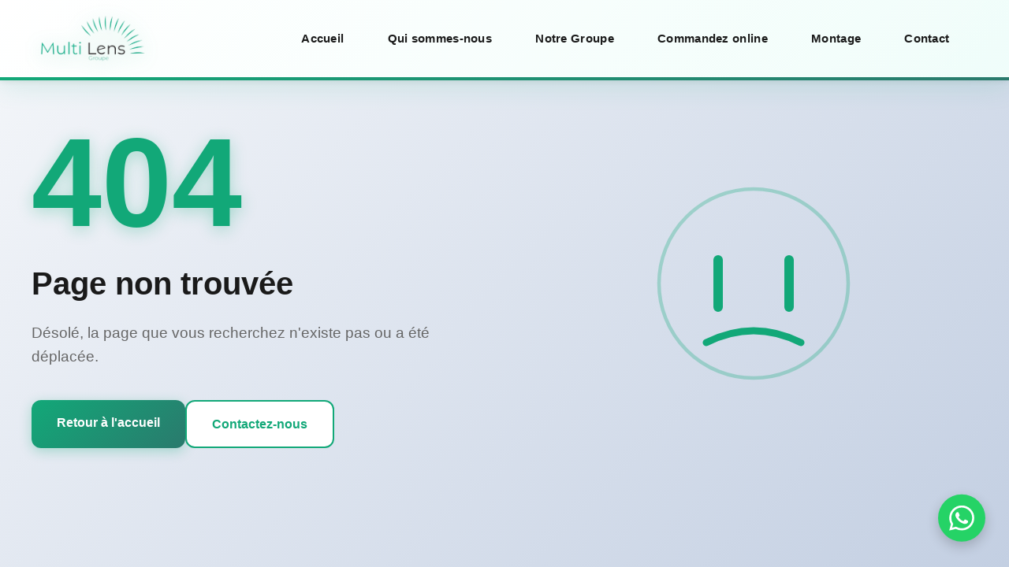

--- FILE ---
content_type: text/css
request_url: https://multilens.ma/assets/index-CJHSfDzv.css
body_size: 12334
content:
.enhanced-footer{position:relative;background-color:#0a0a0a;color:#fff;overflow:hidden;padding-top:6rem}.footer-waves{position:absolute;top:-1px;left:0;width:100%;overflow:hidden;line-height:0;transform:rotate(180deg)}.footer-waves svg{position:relative;display:block;width:calc(100% + 1.3px);height:65px}.footer-waves .shape-fill{fill:#12a87826}.footer-content{max-width:1200px;margin:0 auto;padding:0 2rem}.footer-top{display:grid;grid-template-columns:1fr 3fr;gap:3rem;margin-bottom:4rem}.footer-logo-section{display:flex;flex-direction:column;align-items:flex-start}.footer-logo{width:180px;height:auto;margin-bottom:1.5rem;filter:drop-shadow(0 0 10px rgba(18,168,120,.3))}.footer-tagline{font-size:1rem;color:#fffc;margin-bottom:1.5rem;line-height:1.6}.footer-social{display:flex;gap:1rem;margin-top:1rem}.social-icon{display:flex;align-items:center;justify-content:center;width:40px;height:40px;border-radius:50%;background:#ffffff1a;color:#fff;font-size:1.2rem;transition:all .3s ease}.social-icon:hover{background:#12a878;color:#fff;box-shadow:0 0 15px #12a87880}.footer-links-container{display:grid;grid-template-columns:repeat(4,1fr);gap:2rem}.footer-links-column h4{font-size:1.2rem;margin-bottom:1.5rem;color:#fff;position:relative;padding-bottom:.5rem}.footer-links-column h4:after{content:"";position:absolute;bottom:0;left:0;width:40px;height:2px;background-color:#12a878}.footer-links-column ul{list-style:none;padding:0;margin:0}.footer-links-column ul li{margin-bottom:.8rem}.footer-links-column ul li a{color:#ffffffb3;text-decoration:none;transition:color .3s ease;display:inline-block}.footer-links-column ul li a:hover{color:#12a878}.contact-list li{display:flex;align-items:flex-start;margin-bottom:1rem}.contact-list li i{color:#12a878;margin-right:.8rem;margin-top:.3rem;flex-shrink:0}.contact-list li span{color:#ffffffb3;font-size:.9rem;line-height:1.6}.footer-newsletter{width:100%}.footer-newsletter p{color:#ffffffb3;margin-bottom:1.5rem;font-size:.9rem}.newsletter-form{margin-bottom:2rem}.form-input-container{display:flex;position:relative;margin-bottom:.5rem}.newsletter-form input{flex-grow:1;padding:.8rem 1rem;border:none;border-radius:4px;font-size:.9rem;background-color:#ffffff1a;color:#fff;border:1px solid rgba(255,255,255,.1);transition:all .3s ease}.newsletter-form input::placeholder{color:#ffffff80}.newsletter-form input:focus{outline:none;background-color:#ffffff26;border-color:#12a87880;box-shadow:0 0 10px #12a87833}.newsletter-form button{position:absolute;right:0;top:0;bottom:0;background:#12a878;color:#fff;border:none;padding:0 1rem;border-radius:0 4px 4px 0;cursor:pointer;transition:background-color .3s ease}.newsletter-form button:hover{background-color:#018a5e}.form-message{font-size:.85rem;padding:.5rem 0;margin-top:.5rem}.form-message.success{color:#12a878}.form-message.error{color:#ff5252}.app-download{margin-top:2rem}.app-download h5{font-size:1rem;margin-bottom:1rem;color:#fff}.app-buttons{display:flex;gap:1rem}.app-buttons a img{height:40px;transition:all .3s ease}.footer-bottom{padding:1.5rem 0;border-top:1px solid rgba(255,255,255,.1)}.footer-bottom-content{display:flex;justify-content:space-between;align-items:center}.copyright{font-size:.9rem;color:#fff9}.legal-links{display:flex;gap:1.5rem}.legal-links a{font-size:.9rem;color:#fff9;text-decoration:none;transition:color .3s ease}.legal-links a:hover{color:#12a878}@media(max-width:1024px){.footer-top{grid-template-columns:1fr 2fr}.footer-links-container{grid-template-columns:repeat(3,1fr)}.footer-newsletter{grid-column:span 3;margin-top:2rem}}@media(max-width:768px){.footer-top{grid-template-columns:1fr;gap:2rem}.footer-logo-section{align-items:center;text-align:center}.footer-social{justify-content:center}.footer-links-container{grid-template-columns:1fr 1fr;gap:2rem}.footer-newsletter{grid-column:span 2}.app-buttons{justify-content:center}.footer-bottom-content{flex-direction:column;gap:1rem;text-align:center}}@media(max-width:480px){.footer-links-container{grid-template-columns:1fr}.footer-newsletter{grid-column:span 1}.legal-links{flex-direction:column;gap:.8rem;align-items:center}.footer-waves svg{height:40px}.app-buttons{flex-direction:column;align-items:center}}@keyframes float{0%{transform:translateY(0)}50%{transform:translateY(-5px)}to{transform:translateY(0)}}.footer-logo{animation:float 6s ease-in-out infinite}:root{--primary: #12A878;--primary-dark: #0a8f66;--primary-light: #e6f7f2;--accent: #2A7A6D;--text-about: #1A1A1A;--text-secondary: #2A2A2A;--text-tertiary: #4A4A4A;--background: #FFFFFF;--text-white: "#FFFFFF";--section-alt: #F7F9FA;--section-dark: #F0F0F0;--card-bg-2: #FFFFFF;--card-shadow: rgba(0, 0, 0, .1) 0px 10px 30px, rgba(0, 0, 0, .06) 0px 0px 0px 1px;--card-hover-shadow: rgba(0, 0, 0, .12) 0px 20px 40px, rgba(18, 168, 120, .2) 0px 0px 0px 2px}.about-us-container{width:100%;overflow:hidden;color:var(--text-about);font-family:Inter,Poppins,sans-serif}.hero-section-about{height:80vh;width:100%;position:relative;display:flex;align-items:center;justify-content:center;overflow:hidden;background-color:var(--primary-light)}.hero-bg{position:absolute;top:0;left:0;width:100%;height:100%;background-image:url(/assets/images/hero_about_us.jpg);background-size:cover;background-position:center;opacity:.85;z-index:0}.hero-overlay{position:absolute;inset:0;background:linear-gradient(to bottom,#ffffffe6,#12a87833);z-index:1}.hero-content{z-index:2;text-align:center;max-width:800px;padding:3.5rem;background:#fffffff2;border-radius:12px;-webkit-backdrop-filter:blur(10px);backdrop-filter:blur(10px);box-shadow:#11111a1a 0 8px 24px,#11111a0d 0 16px 56px;border:1px solid rgba(255,255,255,.8)}.hero-text-container{display:flex;flex-direction:column;align-items:center}.hero-section-about h1{font-size:4.5rem;font-weight:800;margin-bottom:1rem;color:var(--text-about);position:relative;letter-spacing:-.03em}.hero-divider{width:80px;height:4px;background:var(--primary);margin:1.5rem 0;border-radius:2px}.hero-subtitle{font-size:1.5rem;font-weight:400;max-width:600px;margin:0;color:var(--text-tertiary)}.scroll-indicator{position:absolute;bottom:40px;left:50%;transform:translate(-50%);z-index:10;color:var(--primary-dark);animation:float 2s infinite ease-in-out}.section-container-2{margin:0 10%;padding:6rem 2rem;position:relative}.section-header{text-align:center;margin-bottom:4rem}.section-badge{display:inline-block;background-color:var(--primary-light);color:var(--primary-dark);padding:.6rem 1.2rem;border-radius:30px;font-size:.85rem;font-weight:700;letter-spacing:1px;margin-bottom:1.2rem;text-transform:uppercase}.section-header h2{font-size:2.8rem;font-weight:700;color:var(--text-about);margin:0 auto;line-height:1.3;letter-spacing:-.02em}.mission-section{background-color:var(--section-alt);position:relative;overflow:hidden;padding-bottom:80px}.mission-content{display:grid;grid-template-columns:1fr 1fr;gap:4rem;align-items:center}.mission-image{position:relative}.image-container{position:relative;z-index:2;border-radius:12px;overflow:hidden}.image-container img{width:100%;height:auto;border-radius:12px;box-shadow:var(--card-shadow);transform:translateZ(0);transition:transform .5s ease}.image-container:hover img{transform:scale(1.03)}.image-accent-box{position:absolute;width:100%;height:100%;background-color:var(--primary);border-radius:12px;top:20px;left:20px;z-index:-1;opacity:.15}.mission-text{color:var(--text-about)}.mission-text p{font-size:1.1rem;line-height:1.7;margin-bottom:1.5rem;color:var(--text-tertiary)}.mission-text strong{color:var(--primary-dark);font-weight:700}.mission-stats{display:flex;gap:3rem;margin:2.5rem 0}.mission-stat-item{flex:1}.mission-stat-item .stat-number{font-size:3rem;font-weight:800;color:var(--primary);line-height:1;margin-bottom:.5rem}.mission-stat-item .stat-suffix{font-size:2rem;margin-left:.25rem}.mission-stat-item p{font-size:.9rem;text-transform:uppercase;letter-spacing:1px;margin:0;color:var(--text-secondary);font-weight:600}.btn-primary{background-color:var(--primary);color:#fff;border:none;padding:1rem 2.5rem;font-size:1rem;font-weight:600;border-radius:8px;cursor:pointer;transition:all .3s ease;display:inline-block;text-align:center;position:relative;overflow:hidden;box-shadow:0 5px 15px #12a87840}.btn-primary:hover{background-color:var(--primary-dark);transform:translateY(-3px);box-shadow:0 8px 20px #12a8784d}.video-section{background:linear-gradient(to right,#FFFFFF,var(--primary-light));padding:6rem 0;color:var(--text-about);position:relative;overflow:hidden}.video-content{display:grid;grid-template-columns:1fr 2fr;gap:4rem;align-items:center}.video-text{width:100%}.video-text h2{font-size:2.5rem;font-weight:700;margin-bottom:1.5rem;color:var(--text-about);letter-spacing:-.02em}.video-text p{font-size:1.1rem;line-height:1.7;margin-bottom:2rem;color:var(--text-tertiary)}.btn-play{display:flex;align-items:center;gap:.75rem;background-color:var(--primary);color:#fff;border:none;padding:1rem 2rem;font-size:1rem;font-weight:600;border-radius:8px;cursor:pointer;transition:all .3s ease}.btn-play:hover{background-color:var(--primary-dark);transform:translateY(-3px);box-shadow:0 8px 20px #12a8784d}.video-preview{flex:1;cursor:pointer}.video-preview-container{position:relative;border-radius:12px;overflow:hidden;box-shadow:var(--card-shadow);transition:all .3s ease}.video-preview-container:hover{transform:translateY(-5px);box-shadow:var(--card-hover-shadow)}.video-preview-container img{width:100%;height:auto;display:block;transition:transform .5s ease}.video-preview-container:hover img{transform:scale(1.05)}.play-button{position:absolute;top:50%;left:50%;transform:translate(-50%,-50%);width:80px;height:80px;background-color:var(--primary);border-radius:50%;display:flex;align-items:center;justify-content:center;transition:all .3s ease;box-shadow:0 5px 15px #12a8784d}.video-preview-container:hover .play-button{background-color:var(--primary-dark);transform:translate(-50%,-50%) scale(1.1);box-shadow:0 10px 25px #12a87866}.video-modal{position:fixed;top:0;left:0;width:100%;height:100%;z-index:1000;display:flex;align-items:center;justify-content:center}.modal-overlay{position:absolute;top:0;left:0;width:100%;height:100%;background-color:#ffffffe6;-webkit-backdrop-filter:blur(8px);backdrop-filter:blur(8px)}.modal-content{position:relative;width:80%;max-width:1000px;z-index:1001;box-shadow:#00000026 0 20px 50px;border-radius:12px;overflow:hidden;border:1px solid rgba(0,0,0,.05)}.modal-close{position:absolute;top:-50px;right:0;background:var(--primary);border:none;color:#fff;font-size:1.5rem;cursor:pointer;z-index:1002;padding:.5rem;border-radius:50%;display:flex;align-items:center;justify-content:center;transition:all .3s ease;width:40px;height:40px}.modal-close:hover{transform:rotate(90deg);background-color:var(--primary-dark)}.modal-video-container{position:relative;padding-bottom:56.25%;height:0;overflow:hidden;border-radius:10px;background-color:#fff}.modal-video-container iframe{position:absolute;top:0;left:0;width:100%;height:100%;border:none}.values-section{padding:6rem 0}.values-section-title{color:var(--text-white)}.values-grid{display:grid;grid-template-columns:repeat(4,1fr);gap:2rem}.value-card{background-color:var(--card-bg-2);padding:2.5rem 2rem;border-radius:12px;border:1px solid rgba(0,0,0,.05);transition:all .3s ease;box-shadow:var(--card-shadow);height:100%;display:flex;flex-direction:column;align-items:center;text-align:center}.value-card:hover{transform:translateY(-10px);box-shadow:var(--card-hover-shadow)}.value-icon{background-color:var(--primary-light);width:80px;height:80px;border-radius:12px;display:flex;align-items:center;justify-content:center;margin-bottom:1.5rem;transition:all .3s ease}.value-card:hover .value-icon{background-color:var(--primary-light);transform:scale(1.1)}.value-card h3{font-size:1.5rem;font-weight:700;color:var(--text-white);margin-bottom:1rem}.value-card p{font-size:1.05rem;line-height:1.6;color:var(--text-tertiary);margin:0}.timeline-section{background-color:var(--section-alt);padding:6rem 0;position:relative}.timeline-container{position:relative;padding:3rem 0}.timeline-line{position:absolute;top:0;bottom:0;left:50%;width:3px;background-color:var(--primary);transform:translate(-50%)}.timeline-item{position:relative;width:50%;margin-bottom:5rem}.timeline-item.left{left:0;padding-right:3rem}.timeline-item.right{left:50%;padding-left:3rem}.timeline-content{background-color:var(--card-bg-2);padding:2.5rem;border-radius:12px;border:1px solid rgba(0,0,0,.05);position:relative;box-shadow:var(--card-shadow);transition:all .3s ease}.timeline-content:hover{transform:translateY(-5px);box-shadow:var(--card-hover-shadow)}.timeline-item.left .timeline-content:after,.timeline-item.right .timeline-content:after{content:"";position:absolute;width:24px;height:24px;background-color:var(--primary);border-radius:50%;border:6px solid var(--section-alt);box-shadow:0 0 0 2px #12a87833;top:20px}.timeline-item.left .timeline-content:after{right:-12px}.timeline-item.right .timeline-content:after{left:-12px}.timeline-year{display:inline-block;background-color:var(--primary);color:#fff;padding:.5rem 1.2rem;border-radius:8px;font-size:1.1rem;font-weight:700;margin-bottom:1rem}.timeline-content h3{font-size:1.8rem;font-weight:700;color:var(--text-about);margin-bottom:1rem}.timeline-content p{font-size:1.05rem;line-height:1.6;color:var(--text-tertiary);margin:0}.stats-section{padding:6rem 0;position:relative;background:linear-gradient(135deg,#fff 0%,var(--primary-light) 100%)}.stats-bg-overlay{display:none}.stats-pattern{position:absolute;top:0;left:0;width:100%;height:100%;overflow:hidden;z-index:1}.pattern-circle{position:absolute;border-radius:50%;background-color:var(--primary);opacity:.1;animation:floatCircle 15s infinite ease-in-out}.stats-grid{display:grid;grid-template-columns:repeat(4,1fr);gap:2rem;position:relative;z-index:2}.stat-card{background-color:#fffffff2;border:1px solid rgba(18,168,120,.1);padding:3rem 2rem;border-radius:12px;text-align:center;transition:all .3s ease;box-shadow:#0000000f 0 8px 24px;position:relative;animation:float 6s ease-in-out infinite}.stat-card:before{content:"";position:absolute;inset:0;border-radius:12px;padding:2px;background:linear-gradient(45deg,#12a878,#018a5e,#2a7a6d,#12a878);-webkit-mask:linear-gradient(#fff 0 0) content-box,linear-gradient(#fff 0 0);-webkit-mask-composite:xor;mask-composite:exclude;animation:borderAnimation 4s linear infinite;z-index:0}.stat-card:hover{transform:translateY(-10px);box-shadow:0 15px 40px #12a87826}.stat-number{font-size:3.5rem;font-weight:800;color:var(--primary);line-height:1;margin-bottom:1rem}.stat-suffix{font-size:2.5rem;margin-left:.25rem}.stat-divider{width:60px;height:3px;background-color:var(--primary);margin:1rem auto;border-radius:2px}.stat-label{font-size:1rem;text-transform:uppercase;letter-spacing:1px;color:var(--text-secondary);font-weight:700;margin:0}.cta-section{padding:6rem 0;position:relative;overflow:hidden}.cta-content{background:linear-gradient(135deg,rgba(255,255,255,.8) 0%,var(--primary-light) 100%);padding:4rem;border-radius:12px;text-align:center;border:1px solid rgba(18,168,120,.1);box-shadow:var(--card-shadow);position:relative;z-index:2}.cta-content h2{font-size:2.5rem;font-weight:700;color:var(--text-about);margin-bottom:1rem;letter-spacing:-.02em}.cta-content p{font-size:1.2rem;color:var(--text-tertiary);margin-bottom:2rem;max-width:700px;margin-left:auto;margin-right:auto}.cta-buttons{display:flex;gap:1.5rem;justify-content:center}.btn-secondary{background-color:transparent;color:var(--primary-dark);border:2px solid var(--primary);padding:1rem 2.5rem;font-size:1rem;font-weight:600;border-radius:8px;cursor:pointer;transition:all .3s ease;display:inline-block;text-align:center;box-shadow:0 5px 15px #0000000d}.btn-secondary:hover{background-color:#12a8781a;transform:translateY(-3px);box-shadow:0 8px 20px #12a87833}@keyframes float{0%,to{transform:translateY(0)}50%{transform:translateY(-10px)}}@keyframes floatCircle{0%,to{transform:translateY(0) translate(0)}25%{transform:translateY(-20px) translate(10px)}50%{transform:translateY(0) translate(20px)}75%{transform:translateY(20px) translate(10px)}}@media(max-width:1200px){.values-grid,.stats-grid{grid-template-columns:repeat(2,1fr)}.section-container-2{margin:0 5%}}@media(max-width:992px){.hero-section-about{height:70vh}.hero-section-about h1{font-size:3rem;line-height:1.2}.hero-content{padding:2.5rem}.section-container-2{margin:0 3%;padding:4rem 2rem}.section-header{margin-bottom:3rem}.section-header h2{font-size:2.2rem}.mission-section{padding-bottom:60px}.mission-content{grid-template-columns:1fr;gap:3rem}.mission-image{order:1}.mission-text{order:2;text-align:center}.mission-stats{justify-content:center}.image-accent-box{top:15px;left:15px}.video-section{padding:4rem 0}.video-content{grid-template-columns:1fr;gap:3rem}.video-text{order:2;text-align:center}.video-preview{order:1}.video-text h2{font-size:2.2rem}.btn-play{margin:0 auto}.values-grid{grid-template-columns:repeat(2,1fr);gap:1.5rem}.value-card{padding:2rem 1.5rem}.value-icon{width:70px;height:70px}.value-card h3{font-size:1.3rem}.value-card p{font-size:1rem}.timeline-line{left:20px}.timeline-item{width:100%;left:0;padding-left:50px;padding-right:0;margin-bottom:3rem}.timeline-item.left .timeline-content:after,.timeline-item.right .timeline-content:after{left:-40px;right:auto}.timeline-content{padding:2rem}.timeline-content h3{font-size:1.5rem}.timeline-content p{font-size:1rem}.stats-section{padding:4rem 0}.stat-card{padding:2.5rem 1.5rem}.cta-section{padding:4rem 0}.cta-buttons{flex-direction:column;align-items:center;gap:1rem}.btn-primary,.btn-secondary{width:100%;max-width:300px}.modal-close{top:10px;right:10px}}@media(max-width:768px){.hero-section-about{height:60vh;min-height:500px}.hero-section-about h1{font-size:2.5rem}.hero-content{padding:2rem 1.5rem}.hero-subtitle{font-size:1.1rem}.hero-divider{width:60px;height:3px}.section-container-2{margin:0;padding:3rem 1.5rem}.section-header{margin-bottom:2.5rem}.section-header h2{font-size:1.9rem}.section-badge{font-size:.75rem;padding:.5rem 1rem}.mission-content{gap:2.5rem}.mission-text p{font-size:1rem;line-height:1.6}.image-accent-box{top:10px;left:10px}.mission-stats{gap:2rem}.mission-stat-item .stat-number{font-size:2.5rem}.mission-stat-item p{font-size:.85rem}.video-section{padding:3rem 0}.video-content{gap:2.5rem}.video-text h2{font-size:2rem}.video-text p{font-size:1rem}.play-button{width:70px;height:70px}.play-button svg{width:28px;height:28px}.values-section{padding:3rem 0}.values-grid{grid-template-columns:1fr;gap:1.2rem}.value-card{padding:2rem}.value-icon{width:65px;height:65px}.value-card h3{font-size:1.2rem}.value-card p{font-size:.95rem}.timeline-section{padding:3rem 0}.timeline-container{padding:2rem 0}.timeline-item{margin-bottom:2.5rem;padding-left:45px}.timeline-content{padding:1.5rem}.timeline-year{font-size:1rem;padding:.4rem 1rem}.timeline-content h3{font-size:1.3rem}.timeline-content p{font-size:.95rem}.stats-section{padding:3rem 0}.stats-grid{grid-template-columns:1fr;gap:1.5rem}.stat-card{padding:2rem 1.5rem}.stat-number{font-size:3rem}.stat-suffix{font-size:2rem}.stat-label{font-size:.9rem}.cta-content{padding:2.5rem 2rem}.cta-content h2{font-size:2rem;margin-bottom:1rem}.cta-content p{font-size:1.05rem}.modal-content{width:95%}.modal-close{width:36px;height:36px}.modal-close svg{width:20px;height:20px}}@media(max-width:480px){.hero-section-about{height:50vh;min-height:400px}.hero-section-about h1{font-size:2rem;letter-spacing:-.02em}.hero-content{padding:1.5rem 1.2rem}.hero-subtitle{font-size:1rem}.hero-divider{width:50px;height:3px;margin:1rem 0}.section-container-2{padding:2.5rem 1rem}.section-header{margin-bottom:2rem}.section-header h2{font-size:1.6rem;line-height:1.3}.section-badge{font-size:.7rem;padding:.4rem .9rem}.mission-section{padding-bottom:40px}.mission-content{gap:2rem}.mission-text p{font-size:.95rem;line-height:1.6;margin-bottom:1.2rem}.mission-stats{flex-direction:column;gap:1.5rem}.mission-stat-item .stat-number{font-size:2.2rem}.mission-stat-item .stat-suffix{font-size:1.5rem}.mission-stat-item p{font-size:.8rem}.image-accent-box{display:none}.video-section{padding:2.5rem 0}.video-content{gap:2rem}.video-text h2{font-size:1.7rem;line-height:1.3}.video-text p{font-size:.95rem;line-height:1.6}.play-button{width:60px;height:60px}.play-button svg{width:24px;height:24px}.btn-play{padding:.8rem 1.3rem;font-size:.9rem;gap:.5rem}.values-section{padding:2.5rem 0}.values-grid{gap:1rem}.value-card{padding:1.5rem 1.2rem}.value-icon{width:60px;height:60px;margin-bottom:1.2rem}.value-icon svg{width:32px;height:32px}.value-card h3{font-size:1.1rem;margin-bottom:.8rem}.value-card p{font-size:.9rem;line-height:1.5}.timeline-section{padding:2.5rem 0}.timeline-container{padding:1.5rem 0;padding-left:0}.timeline-line{left:15px;width:2px}.timeline-item{margin-bottom:2rem;padding-left:35px;padding-right:10px}.timeline-content{padding:1.2rem 1rem}.timeline-year{font-size:.85rem;padding:.35rem .7rem;margin-bottom:.8rem}.timeline-content h3{font-size:1.1rem;margin-bottom:.8rem;line-height:1.3}.timeline-content p{font-size:.85rem;line-height:1.6}.timeline-item.left .timeline-content:after,.timeline-item.right .timeline-content:after{width:18px;height:18px;border:3px solid var(--section-alt);top:15px;left:-32px}.stats-section{padding:2.5rem 0}.stats-grid{gap:1.2rem}.stat-card{padding:1.8rem 1.2rem}.stat-number{font-size:2.5rem;margin-bottom:.8rem}.stat-suffix{font-size:1.8rem}.stat-divider{width:50px;height:2px;margin:.8rem auto}.stat-label{font-size:.85rem;letter-spacing:.5px}.cta-section{padding:2.5rem 0}.cta-content{padding:2rem 1.5rem}.cta-content h2{font-size:1.7rem;line-height:1.3;margin-bottom:1rem}.cta-content p{font-size:1rem;margin-bottom:1.5rem}.cta-buttons{gap:.8rem}.btn-primary,.btn-secondary{padding:.9rem 1.5rem;font-size:.9rem;max-width:100%}.modal-content{width:100%;margin:0 10px}.modal-close{top:5px;right:5px;width:32px;height:32px}.modal-close svg{width:18px;height:18px}}.mouse-follower{position:fixed;pointer-events:none;z-index:9999;transform:translate(-50%,-50%);transition:opacity .3s ease;opacity:0}.mouse-follower.visible{opacity:1}.follower-outer{position:absolute;width:40px;height:40px;border-radius:50%;background:radial-gradient(circle,#12a8784d,#12a8781a 70%,#12a87800);transform:translate(-50%,-50%);filter:blur(5px);animation:pulse 2s infinite alternate}.follower-inner{position:absolute;width:8px;height:8px;border-radius:50%;background:#12a878;transform:translate(-50%,-50%);box-shadow:0 0 15px #12a878b3}@keyframes pulse{0%{transform:translate(-50%,-50%) scale(1);opacity:.8}to{transform:translate(-50%,-50%) scale(1.5);opacity:.5}}@media(max-width:768px){.mouse-follower{display:none}}root{--primary: #12A878;--secondary: #018a5e;--accent: #2A7A6D;--text: #FFFFFF;--text-light: #E0E0E0;--background: #0F0F0F}body{font-family:Poppins,sans-serif;background-color:var(--background);color:var(--text);line-height:1.6}h1,h2,h3,h4,h5,h6{color:var(--text)}p{color:var(--text-light)}.section{padding:5rem 0;overflow-x:hidden;max-width:100vw}section,div,main,article,aside{max-width:100%}html{overflow-x:hidden;max-width:100vw}body{font-family:Inter,sans-serif;color:var(--text);overflow-x:hidden;max-width:100vw;position:relative}.app{width:100%;max-width:100vw;min-height:100vh;overflow-x:hidden}@keyframes spin{0%{transform:rotate(0)}to{transform:rotate(360deg)}}@keyframes pulse{0%{transform:scale(1);opacity:.3}50%{transform:scale(1.05);opacity:.5}to{transform:scale(1);opacity:.3}}:root{--primary: #12A878;--secondary: #018a5e;--accent: #2A7A6D;--text: #FFFFFF;--text-light: #E0E0E0;--text-dark: #333333;--background: #0F0F0F;--gray: #666666;--light-gray: #f5f5f5;--card-bg: rgba(255, 255, 255, .1);--card-shadow: 0 10px 30px rgba(0, 0, 0, .2);--gradient: linear-gradient(135deg, rgba(0, 166, 124, .1) 0%, rgba(0, 0, 0, .8) 100%)}*{margin:0;padding:0;box-sizing:border-box}body{font-family:Inter,Poppins,sans-serif;background-color:var(--background);color:var(--text);line-height:1.6;overflow-x:hidden}a{text-decoration:none;color:inherit}h1,h2,h3,h4,h5,h6{color:var(--text);font-weight:700}.section-container{max-width:1200px;margin:0 auto;padding:0 2rem}.section-title-black{color:var(--text-dark)!important}.section-title{font-size:2.5rem;text-align:center;margin-bottom:3rem;color:var(--text);position:relative}.section-title:after{content:"";position:absolute;width:60px;height:4px;background:var(--primary);bottom:-10px;left:50%;transform:translate(-50%);border-radius:2px}.page-container{width:100%;min-height:100vh}.loader{position:fixed;top:0;left:0;width:100%;height:100%;display:flex;justify-content:center;align-items:center;background-color:var(--background);z-index:9999}.loader-content{display:flex;flex-direction:column;align-items:center}.loader-circle{width:200px;height:200px;border-radius:50%;background-color:#00a67c1a;display:flex;justify-content:center;align-items:center;margin-bottom:2rem;box-shadow:0 0 30px #12a8784d}.loader-bar-container{width:200px;height:4px;background-color:#ffffff1a;border-radius:2px;overflow:hidden;margin-bottom:.5rem}.loader-bar{height:100%;background-color:var(--primary);border-radius:2px;transition:width .4s ease}.loader-progress{color:var(--text);font-size:.9rem;letter-spacing:1px}.navbar{position:fixed;top:20px;left:50%;transform:translate(-50%);width:90%;z-index:1000;background:#000c;-webkit-backdrop-filter:blur(10px);backdrop-filter:blur(10px);transition:all .3s ease;border-radius:20px}.navbar.scrolled{top:0;left:0;transform:none;width:100%;border-radius:0}.nav-content{display:flex;justify-content:space-between;align-items:center;padding:1rem 2rem;max-width:1200px;margin:0 auto}.nav-logo{height:40px;width:auto}.nav-links{display:flex;gap:1.5rem}.nav-links a{color:#fff;text-decoration:none;font-weight:500;font-size:1rem;transition:color .3s ease}.nav-links a:hover{color:var(--primary)}.menu-button{display:none;background:none;border:none;cursor:pointer;padding:0;z-index:10}.menu-button span{display:block;width:25px;height:3px;background-color:#fff;margin:5px 0;transition:all .3s ease}.menu-button.active span:nth-child(1){transform:rotate(-45deg) translate(-5px,6px)}.menu-button.active span:nth-child(2){opacity:0}.menu-button.active span:nth-child(3){transform:rotate(45deg) translate(-5px,-6px)}.hero-section{height:100vh;display:flex;align-items:center;position:relative;overflow:hidden}.video-background{position:absolute;top:0;left:0;width:100%;height:100%;overflow:hidden;z-index:-1}.hero-content{max-width:800px;z-index:2;color:var(--text);position:relative;background:#12a8781a;padding:3rem;border-radius:20px;-webkit-backdrop-filter:blur(10px);backdrop-filter:blur(10px);box-shadow:0 10px 40px #0000004d;border:1px solid rgba(255,255,255,.1);margin:0 auto}.hero-content h1{font-size:4.5rem;font-weight:700;margin-bottom:1.5rem;line-height:1.1;color:var(--text);background:linear-gradient(to right,#fff,#a0a0a0);-webkit-background-clip:text;-webkit-text-fill-color:transparent;text-shadow:0 2px 10px rgba(0,0,0,.3)}.hero-content p{font-size:1.4rem;margin-bottom:3rem;color:var(--text-light);line-height:1.7}.hero-buttons{display:flex;gap:1rem}.hero-button{padding:1rem 2rem;font-size:1rem;font-weight:500;border-radius:50px;cursor:pointer;transition:all .3s ease;text-align:center;position:relative;overflow:hidden}.hero-button:before{content:"";position:absolute;top:-50%;left:-50%;width:200%;height:200%;background:radial-gradient(circle,rgba(255,255,255,.3) 0%,transparent 50%);transform:scale(0);opacity:0;transition:transform .8s ease,opacity .8s ease}.hero-button:hover:before{transform:scale(1);opacity:1}.hero-button.primary{background:var(--primary);color:var(--text);border:none}.hero-button.primary:hover{background:var(--secondary)}.hero-button.secondary{background:transparent;color:var(--text);border:2px solid var(--primary)}.hero-button.secondary:hover{background:#12a87833}.hero-overlay{position:absolute;top:0;left:0;width:100%;height:100%;background:linear-gradient(to bottom,#12a87880,#12a87800 10% 90%,#12a87880);z-index:1;pointer-events:none;opacity:.3}.scroll-indicator{position:absolute;bottom:40px;left:50%;right:50%;transform:translate(-50%);display:flex;flex-direction:column;align-items:center;z-index:10;color:#2e2e2e;opacity:1;text-shadow:0 0 19px rgba(46,255,227,.2)}.scroll-indicator span{font-size:.9rem;margin-bottom:.5rem;letter-spacing:1px;text-transform:uppercase}.partners-section{padding:6rem 0;background-color:#f5f5f5;position:relative;overflow:hidden}.partners-row{display:flex;width:100%;height:450px;position:relative;gap:1rem}.partner-column{flex:1;position:relative;height:100%;transition:all .6s cubic-bezier(.65,0,.35,1)}.partner-column.active{flex:3;z-index:10}.partner-column.inactive{flex:.15}.partner-tall-card{position:relative;height:100%;width:100%;border-radius:20px;overflow:hidden;cursor:pointer;box-shadow:0 10px 30px #0000001a;color:#333;transition:all .5s cubic-bezier(.65,0,.35,1);border:2px solid;background-color:#fff}.partner-backdrop{position:absolute;top:0;left:0;width:100%;height:100%;background:linear-gradient(180deg,#ffffffe6,#ffffffb3);pointer-events:none;z-index:1}.animated-background{position:absolute;top:0;left:0;width:100%;height:100%;overflow:hidden;z-index:0}.floating-shape{position:absolute;width:60px;height:60px;border-radius:30% 70% 70% 30%/30% 30% 70% 70%;border:1px solid;pointer-events:none;z-index:0}.floating-shape:nth-child(2n){border-radius:50% 50% 20% 80%/25% 80% 20% 75%;width:80px;height:80px}.floating-shape:nth-child(3n){border-radius:40% 60% 60% 40%/60% 30% 70% 40%;width:100px;height:100px}.floating-shape:nth-child(5n){border-radius:50%;width:40px;height:40px}.partner-collapsed-content,.partner-expanded-content{position:absolute;top:0;left:0;width:100%;height:100%;display:flex;flex-direction:column;align-items:center;justify-content:center;padding:2rem;text-align:center;z-index:2}.partner-collapsed-content{justify-content:space-between;padding:3rem 1rem;transition:opacity .3s ease}.inactive .partner-collapsed-content{opacity:0;transform:translateY(20px);transition:all .4s ease}.partner-logo{width:200px;object-fit:contain;margin-top:auto;margin-bottom:auto;transition:transform .8s ease}.partner-tall-card h3{font-size:1.5rem;font-weight:700;margin-bottom:1.5rem;color:#333;transition:all .3s ease}.inactive .partner-tall-card h3{opacity:0;transform:translateY(20px)}.partner-view-more{display:flex;align-items:center;gap:.5rem;padding:.75rem 1.25rem;border-radius:30px;font-size:.9rem;font-weight:600;transition:all .3s ease;position:relative;z-index:2;-webkit-backdrop-filter:blur(5px);backdrop-filter:blur(5px)}.partner-view-more:hover{transform:translateY(-3px)}.inactive .partner-view-more{opacity:0;transform:translateY(20px)}.partner-vertical-title{position:absolute;top:50%;left:50%;transform:translate(-50%,-50%) rotate(90deg)!important;white-space:nowrap;font-size:1.2rem;font-weight:700;text-transform:uppercase;letter-spacing:2px;transition:all .5s ease;z-index:5}.partner-expanded-content{text-align:left;justify-content:flex-start;opacity:0;pointer-events:none;transition:opacity .5s ease}.active .partner-expanded-content{opacity:1;pointer-events:all}.partner-expanded-header{display:flex;align-items:center;width:100%;margin-bottom:2rem;position:relative}.partner-expanded-logo{width:200px;object-fit:contain;margin-right:1.5rem}.partner-close-button{position:absolute;right:0;top:50%;transform:translateY(-50%);background:none;border:none;cursor:pointer;width:40px;height:40px;display:flex;align-items:center;justify-content:center;border-radius:50%;transition:all .3s ease}.partner-close-button:hover{transform:translateY(-50%) scale(1.1)}.partner-expanded-body{width:100%;display:flex;flex-direction:column;align-items:flex-start}.partner-expanded-body p{font-size:1.2rem;line-height:1.6;margin-bottom:2rem;max-width:800px;color:#333}.partner-website-button{display:flex;align-items:center;gap:.5rem;color:#fff;padding:1rem 2rem;border-radius:8px;font-size:1rem;font-weight:600;transition:all .3s ease}.partner-website-button:hover{transform:translateY(-3px);box-shadow:0 10px 20px #0003}@media(max-width:992px){.partners-section{padding:4rem 0}.partners-row{flex-direction:column;height:auto;gap:1rem}.partner-column{flex:1!important;height:auto;min-height:unset}.partner-column:not(.active) .partner-tall-card{min-height:180px;display:flex;align-items:center;justify-content:center}.partner-column.active{flex:1!important}.partner-column.active .partner-tall-card{min-height:450px}.partner-column.inactive{flex:1!important;height:auto;opacity:1!important}.partner-column.inactive .partner-tall-card{min-height:150px}.partner-vertical-title{position:absolute!important;bottom:1rem!important;left:50%!important;top:50%;transform:translate(-50%,-50%)!important;writing-mode:horizontal-tb!important;display:block!important;text-align:center;padding:.5rem 1rem;font-size:1.1rem;font-weight:700;border-radius:8px;width:auto;z-index:2}.partner-logo{height:100px;max-width:80%}.partner-collapsed-content{padding:2rem 1.5rem;display:flex;flex-direction:column;align-items:center;gap:1rem}.partner-expanded-header{flex-direction:column;align-items:center;text-align:center;margin-bottom:1.5rem}.partner-expanded-logo{width:180px;margin:0 auto 1rem}.partner-expanded-header>div{display:flex;gap:.8rem;justify-content:center;flex-wrap:wrap;margin-bottom:1rem}.partner-close-button{position:absolute;top:1rem;right:1rem;transform:none}.partner-expanded-body{align-items:center;text-align:center}.partner-expanded-body p{font-size:.95rem;line-height:1.6;text-align:center;max-width:100%}.partner-website-button{padding:.9rem 1.8rem;font-size:.95rem;width:100%;max-width:280px;justify-content:center}.partner-view-more{font-size:.9rem;padding:.7rem 1.2rem}.floating-shape{width:40px;height:40px}.floating-shape:nth-child(n+4){display:none}}@media(max-width:768px){.partners-section{padding:3rem 0}.section-container{padding:0 1.5rem}.partner-column:not(.active) .partner-tall-card{min-height:150px}.partner-column.active .partner-tall-card{min-height:420px}.partner-column.inactive .partner-tall-card{min-height:120px}.partner-logo{height:100px}.partner-collapsed-content{padding:1.5rem 1rem}.partner-expanded-logo{width:160px}.partner-expanded-header>div{gap:.6rem}.partner-expanded-body p{font-size:.9rem}.partner-website-button{padding:.8rem 1.5rem;font-size:.9rem;max-width:250px}.partner-view-more{font-size:.85rem;padding:.6rem 1rem}.partner-close-button{width:36px;height:36px;top:.8rem;right:.8rem}.partner-close-button svg{width:20px;height:20px}.partners-section .section-title{font-size:1.8rem;margin-bottom:2rem}}@media(max-width:480px){.partners-section{padding:2.5rem 0}.partner-column:not(.active) .partner-tall-card{min-height:200px}.partner-column.active .partner-tall-card{min-height:500px;padding:1.5rem 1rem}.partner-column.inactive .partner-tall-card{min-height:100px}.partner-logo{height:100px}.partner-collapsed-content{padding:1.2rem .8rem}.partner-expanded-logo{width:140px}.partner-expanded-header{margin-bottom:1rem}.partner-expanded-header>div{gap:.5rem}.partner-expanded-body p{font-size:.85rem;line-height:1.5;margin-bottom:1.5rem}.partner-website-button{padding:.75rem 1.2rem;font-size:.85rem;max-width:220px}.partner-view-more{font-size:.8rem;padding:.55rem .9rem}.partner-view-more span{font-size:.75rem}.partner-tall-card{border-radius:12px}.partner-close-button{width:32px;height:32px;top:.6rem;right:.6rem}.partner-close-button svg{width:18px;height:18px}.partners-section .section-title{font-size:1.6rem;margin-bottom:1.5rem}.floating-shape{display:none}}.why-us-section{position:relative;padding:6rem 0;background-color:#fff}.why-us-content{display:grid;grid-template-columns:1fr 1.5fr;gap:2rem;align-items:center;max-width:1200px;margin:0 auto;padding:0 2rem}.why-us-text{padding-right:1rem}.why-us-image{position:relative;width:100%;height:100%}.main-image{width:100%;height:auto;border-radius:20px;position:relative;z-index:2;box-shadow:0 15px 40px #00000026;object-fit:cover;max-height:500px}@media(max-width:992px){.why-us-content{grid-template-columns:1fr}.why-us-text{padding-right:0;text-align:center;order:1}.why-us-image{order:2}}.subtitle{font-size:.9rem;color:var(--primary);letter-spacing:2px;margin-bottom:1rem;display:block;text-transform:uppercase;font-weight:600}.why-us-text h2{font-size:3.5rem;color:var(--text-dark);margin-bottom:1.5rem;line-height:1.2}.why-us-text p{font-size:1.1rem;color:var(--gray);line-height:1.6;margin-bottom:2rem;max-width:500px}.read-more-btn{background-color:var(--primary);color:#fff;border:none;padding:1rem 2rem;border-radius:30px;font-size:1rem;cursor:pointer;text-decoration:none;transition:background-color .3s ease;display:inline-block}.read-more-btn:hover{background-color:var(--secondary)}.decorative-bg{position:absolute;right:-5%;bottom:-10%;font-size:20rem;color:#00a67c0d;font-weight:700;z-index:0;-webkit-user-select:none;user-select:none;line-height:.8}.video-container{position:relative;width:100%;cursor:pointer;overflow:hidden;border-radius:20px;animation:videoPulse 2s infinite}.video-play-overlay{position:absolute;top:0;left:0;width:100%;height:100%;display:flex;justify-content:center;align-items:center;background:#0003;opacity:0;transition:opacity .3s ease;z-index:3;pointer-events:none}.video-container:hover .video-play-overlay{opacity:1}.video-container:hover{animation:none;box-shadow:0 0 20px #00a67c80}.fullscreen-hint{display:flex;flex-direction:column;align-items:center;color:#fff;background:#0009;padding:12px 20px;border-radius:8px;box-shadow:0 4px 12px #0000004d}.fullscreen-hint svg{margin-bottom:8px;filter:drop-shadow(0 2px 3px rgba(0,0,0,.5))}.fullscreen-hint span{font-size:14px;font-weight:500;text-shadow:0 1px 2px rgba(0,0,0,.8)}@keyframes videoPulse{0%{box-shadow:0 0 #00a67c66}70%{box-shadow:0 0 0 10px #00a67c00}to{box-shadow:0 0 #00a67c00}}.video-play-button{position:absolute;top:50%;left:50%;transform:translate(-50%,-50%);background-color:#12a878b3;border-radius:50%;width:60px;height:60px;display:flex;align-items:center;justify-content:center;z-index:3;box-shadow:0 4px 15px #0000004d;transition:all .3s ease;cursor:pointer}@keyframes pulse{0%{transform:translate(-50%,-50%) scale(1);box-shadow:0 4px 15px #0000004d}50%{transform:translate(-50%,-50%) scale(1.08);box-shadow:0 4px 20px #0006}to{transform:translate(-50%,-50%) scale(1);box-shadow:0 4px 15px #0000004d}}.video-play-button{animation:pulse 2s infinite ease-in-out}.video-play-button:hover{animation:none;transform:translate(-50%,-50%) scale(1.1)}.phone-container{max-width:100%;position:relative;display:flex;justify-content:center;align-items:center;cursor:pointer}.phone-video-wrapper{position:relative;width:280px;margin:0 auto}.phone-video{position:absolute;width:92%;height:93%;object-fit:cover;border-radius:30px;overflow:hidden;top:3.5%;left:4%;z-index:1}.phone-frame{position:relative;width:100%;height:auto;z-index:2;filter:drop-shadow(0 10px 30px rgba(0,0,0,.3))}.video-play-button{position:absolute;top:50%;left:50%;transform:translate(-50%,-50%);background-color:#12a878b3;border-radius:50%;width:60px;height:60px;display:flex;align-items:center;justify-content:center;z-index:3;box-shadow:0 4px 15px #0000004d;transition:all .3s ease}.video-play-button:hover{background-color:#12a878e6;transform:translate(-50%,-50%) scale(1.1)}.app-promo-section{background:var(--gradient);padding:6rem 0;position:relative;overflow:hidden}.app-promo-section .section-container{display:flex;flex-direction:column;align-items:center}.app-promo-title{text-align:center;margin-bottom:3rem;width:100%}.app-promo-title h2{font-size:2.8rem;margin-bottom:1rem;text-shadow:2px 2px 4px rgba(0,0,0,.3);color:#fff}.app-promo-content{display:grid;grid-template-columns:1fr 1fr;gap:3rem;align-items:center;width:100%}.app-promo-text{color:#fff}.app-promo-text p{font-size:1.2rem;line-height:1.6;margin-bottom:2rem}.app-promo-image img{max-width:100%;height:auto;border-radius:20px;box-shadow:0 10px 30px #0000004d}.app-store-buttons{display:flex;gap:1rem}.app-store-button img,.play-store-button img{height:50px;transition:transform .3s ease}.app-store-button:hover img,.play-store-button:hover img{transform:scale(1.05)}@media(max-width:992px){.app-promo-section{padding:4rem 0}.app-promo-title h2{font-size:2.2rem;padding:0 1rem}.app-promo-content{grid-template-columns:1fr;gap:2rem}.app-promo-text{text-align:center;order:2}.app-promo-image{order:1}.app-promo-text p{font-size:1.1rem;text-align:center}.app-store-buttons{justify-content:center}}@media(max-width:768px){.app-promo-section{padding:3rem 0}.app-promo-title{margin-bottom:2rem}.app-promo-title h2{font-size:1.8rem;line-height:1.3}.app-promo-text p{font-size:1rem;margin-bottom:1.5rem}.phone-video-wrapper{width:240px}.app-store-buttons{flex-direction:column;align-items:center;gap:.8rem;width:100%}.app-store-button,.play-store-button{width:100%;max-width:200px;display:flex;justify-content:center}.app-store-button img,.play-store-button img{height:45px;width:auto}}@media(max-width:480px){.app-promo-section{padding:2rem 0}.app-promo-title h2{font-size:1.5rem;margin-bottom:.5rem}.app-promo-content{gap:1.5rem}.app-promo-text p{font-size:.95rem;margin-bottom:1rem}.phone-video-wrapper{width:200px}.video-play-button{width:50px;height:50px}.app-store-button img,.play-store-button img{height:40px}}.video-banner-section{position:relative;padding:5rem 0;background-color:#0f0f0f;background-image:url(/assets/images/stats-bg.jpg);background-size:cover;background-position:center;background-attachment:fixed;overflow:hidden}.video-banner-section:before{content:"";position:absolute;top:0;left:0;width:100%;height:100%;background:#000000b3;z-index:1}.video-background{position:absolute;top:0;left:0;width:100%;height:100%;overflow:hidden;z-index:0}.video-background video{width:100%;height:100%;object-fit:cover}.video-overlay{position:absolute;top:0;left:0;width:100%;height:100%;background:linear-gradient(to bottom,#0009,#0000004d,#0009)}.stats-content{position:relative;z-index:5;max-width:1200px;margin:0 auto;padding:0 2rem}.stats-grid{display:grid;grid-template-columns:repeat(4,1fr);gap:2rem}.stat-card{background:#fff;padding:2rem;border-radius:15px;text-align:center;transition:transform .3s ease,box-shadow .3s ease;animation:float 6s ease-in-out infinite;box-shadow:0 8px 32px #0000001a;position:relative;border:none;z-index:1}.stat-card:before{content:"";position:absolute;inset:0;border-radius:15px;padding:2px;background:linear-gradient(45deg,#00a67c,#018a5e,#2a7a6d,#00a67c);-webkit-mask:linear-gradient(#fff 0 0) content-box,linear-gradient(#fff 0 0);-webkit-mask-composite:xor;mask-composite:exclude;animation:borderAnimation 4s linear infinite;z-index:0}.stat-card:nth-child(2){animation-delay:-1.5s}.stat-card:nth-child(3){animation-delay:-3s}.stat-card:nth-child(4){animation-delay:-4.5s}.stat-icon{width:70px;height:70px;margin:0 auto 1.5rem;display:flex;align-items:center;justify-content:center;background:#12a8781a;border-radius:50%;padding:15px;box-shadow:0 4px 15px #00a67c33}.stat-number{font-size:3rem;font-weight:700;color:var(--primary);margin-bottom:.5rem;line-height:1}.stat-suffix{font-size:2rem;margin-left:.25rem}.stat-label{font-size:1.2rem;color:var(--text-dark);margin-bottom:1rem;font-weight:600}.stat-description{color:var(--gray);font-size:.9rem;line-height:1.6}.contact-section{padding:6rem 0;background-color:#f5f5f5;position:relative}.contact-grid{display:grid;grid-template-columns:1fr 1fr;gap:4rem}.contact-form-container{background:#fff;padding:3rem;border-radius:15px;box-shadow:0 5px 30px #0000001a}.contact-form-container h3{color:var(--text-dark);margin-bottom:2rem;font-size:1.8rem}.contact-form{display:flex;flex-direction:column;gap:1.5rem}.form-group input,.form-group textarea{padding:1rem;border:1px solid #e0e0e0;border-radius:8px;font-size:1rem;transition:all .3s ease}.form-group input:focus,.form-group textarea:focus{outline:none;border-color:var(--primary);box-shadow:0 0 0 3px #12a8781a}.submit-button{background:var(--primary);color:#fff;border:none;padding:1rem 2rem;font-size:1rem;font-weight:500;border-radius:8px;cursor:pointer;transition:all .3s ease;margin-top:1rem}.submit-button:hover{background:var(--secondary)}.contact-info{display:flex;flex-direction:column;gap:2rem}.contact-info h3{color:var(--text-dark);margin-bottom:2rem;font-size:1.8rem}.info-item{display:flex;gap:1rem;align-items:flex-start}.info-icon{display:flex;align-items:center;justify-content:center;width:50px;height:50px;background:#fff;border-radius:50%;box-shadow:0 5px 15px #0000001a}.info-text{flex:1}.info-text h4{color:var(--text-dark);margin-bottom:.5rem;font-size:1.1rem}.info-text p{color:var(--gray);font-size:1rem}.social-links{position:fixed;left:2rem;top:50%;transform:translateY(-50%);display:flex;flex-direction:column;gap:1.5rem;z-index:10}.social-links{display:flex;gap:1rem;margin-top:2rem}.social-link{display:flex;align-items:center;justify-content:center;width:40px;height:40px;border-radius:50%;background:#fff;box-shadow:0 3px 10px #0000001a;transition:all .3s ease}.social-link:hover{transform:translateY(-5px);box-shadow:0 5px 15px #00000026}.footer{background:var(--background);padding:4rem 0 0;color:var(--text-light)}.footer-content{max-width:1200px;margin:0 auto;padding:0 2rem;display:flex;flex-wrap:wrap;gap:4rem}.footer-logo{flex:1;min-width:250px}.footer-logo img{width:180px;margin-bottom:1.5rem}.footer-links{flex:2;display:flex;justify-content:space-around}.footer-column{min-width:150px}.footer-column h3{color:var(--text);margin-bottom:1.5rem;font-size:1.2rem;position:relative}.footer-column h3:after{content:"";position:absolute;width:30px;height:3px;background:var(--primary);bottom:-8px;left:0;border-radius:2px}.footer-column ul{list-style:none;padding:0}.footer-column ul li{margin-bottom:1rem}.footer-column ul li a{color:var(--text-light);transition:color .3s ease}.footer-column ul li a:hover{color:var(--primary)}.footer-bottom{background:#0000004d;padding:1.5rem 0;text-align:center;margin-top:4rem}@media(max-width:1200px){.stats-grid{grid-template-columns:repeat(2,1fr)}.partner-card{width:calc(33.33% - 2rem)}}@media(max-width:992px){.why-us-content,.contact-grid{grid-template-columns:1fr;gap:3rem}.why-us-text{padding-right:0;text-align:center}.why-us-text p{margin:0 auto 2rem}.hero-content h1{font-size:3.5rem}.hero-content p{font-size:1.2rem}.banner-text h2{font-size:2.5rem}}@media(max-width:768px){.nav-links{position:fixed;inset:0;flex-direction:column;justify-content:center;align-items:center;background:#000000e6;-webkit-backdrop-filter:blur(10px);backdrop-filter:blur(10px);transform:translate(100%);transition:transform .3s ease}.nav-links.active{transform:translate(0)}.menu-button{display:block}.partner-card{width:calc(50% - 2rem)}.hero-section{height:auto;padding-top:75px}.video-background{position:relative;height:auto}.video-background video{position:relative;width:100%;height:auto;object-fit:contain}.scroll-indicator{display:none}.hero-content{text-align:center;padding:2.5rem}.hero-content h1{font-size:2.8rem}.hero-content p{font-size:1.1rem}.hero-buttons{flex-direction:column}.stats-grid{grid-template-columns:1fr;gap:1.5rem}.banner-text h2{font-size:2rem}.banner-text p{font-size:1rem}.section-title{font-size:2rem}.footer-content,.footer-links{flex-direction:column;gap:2rem}}@media(max-width:480px){.hero-section{height:auto;padding-top:75px}.video-background{position:relative;height:auto}.video-background video{position:relative;width:100%;height:auto;object-fit:contain}.scroll-indicator{display:none}.hero-content h1{font-size:2.3rem}.hero-content{padding:1.5rem}.partner-card{width:100%}.why-us-text h2{font-size:2.5rem}.decorative-bg{font-size:12rem}}.cosmic-loader{position:fixed;top:0;left:0;width:100%;height:100%;display:flex;justify-content:center;align-items:center;background:#050a14;z-index:9999;overflow:hidden}.cosmic-stars-background{position:absolute;top:0;left:0;width:100%;height:100%;overflow:hidden;z-index:1}.cosmic-stars-layer{position:absolute;top:0;left:0;width:100%;height:100%;background-repeat:repeat;background-size:600px 600px}.cosmic-stars-small{background-image:radial-gradient(1px 1px at 40px 60px,#fff,#0000),radial-gradient(1px 1px at 20px 50px,#fff,#0000),radial-gradient(1px 1px at 100px 100px,#fff,#0000),radial-gradient(1px 1px at 200px 20px,#fff,#0000),radial-gradient(1px 1px at 300px 200px,#fff,#0000),radial-gradient(1px 1px at 400px 300px,#fff,#0000),radial-gradient(1px 1px at 500px 100px,#fff,#0000),radial-gradient(1px 1px at 50px 400px,#fff,#0000),radial-gradient(1px 1px at 470px 280px,#fff,#0000);animation:twinkleSmall 4s infinite ease-in-out}.cosmic-stars-medium{background-image:radial-gradient(1.5px 1.5px at 150px 150px,#fff,#0000),radial-gradient(1.5px 1.5px at 250px 100px,#fff,#0000),radial-gradient(1.5px 1.5px at 550px 300px,#fff,#0000),radial-gradient(1.5px 1.5px at 150px 350px,#fff,#0000),radial-gradient(1.5px 1.5px at 320px 280px,#fff,#0000),radial-gradient(1.5px 1.5px at 450px 40px,#fff,#0000),radial-gradient(1.5px 1.5px at 50px 250px,#fff,#0000),radial-gradient(1.5px 1.5px at 480px 350px,#fff,#0000);animation:twinkleMedium 6s infinite ease-in-out;animation-delay:1s}.cosmic-stars-large{background-image:radial-gradient(2.5px 2.5px at 120px 80px,#ffffffe6,#0000 50%),radial-gradient(2.5px 2.5px at 340px 180px,#ffffffe6,#0000 50%),radial-gradient(2.5px 2.5px at 480px 320px,#ffffffe6,#0000 50%),radial-gradient(2.5px 2.5px at 110px 400px,#ffffffe6,#0000 50%),radial-gradient(2.5px 2.5px at 210px 240px,#ffffffe6,#0000 50%);animation:twinkleLarge 5s infinite alternate;filter:blur(.5px)}.cosmic-shooting-stars{position:absolute;top:0;left:0;width:100%;height:100%;overflow:hidden}.cosmic-shooting-stars:before,.cosmic-shooting-stars:after{content:"";position:absolute;width:100px;height:1px;background:linear-gradient(to right,#0000,#fffc,#0000);border-radius:50%;top:20%;left:-100px;transform:rotate(-30deg);animation:shootingStar 7s infinite ease-in-out}.cosmic-shooting-stars:after{top:60%;animation-delay:3s}.cosmic-content{display:flex;flex-direction:column;align-items:center;justify-content:center;z-index:10;position:relative}.cosmic-planet-container{position:relative;width:280px;height:280px;display:flex;justify-content:center;align-items:center;margin-bottom:3rem;z-index:5}.cosmic-planet{position:relative;width:220px;height:220px;border-radius:50%;background:linear-gradient(145deg,#fff,#6a6e6b,#5f6661);box-shadow:0 0 40px #00a67c80;display:flex;justify-content:center;align-items:center}.cosmic-logo{width:160px;height:auto;position:relative;z-index:5;filter:drop-shadow(0 0 15px rgba(255,255,255,.5))}.cosmic-progress-container{display:flex;flex-direction:column;align-items:center;width:280px;z-index:10}.cosmic-progress-track{width:100%;height:6px;background-color:#ffffff1a;border-radius:12px;overflow:hidden;position:relative;margin-bottom:1rem;box-shadow:0 0 10px #00000080 inset}.cosmic-progress-bar{height:100%;background:linear-gradient(90deg,#00a67c,#2a7a6d);border-radius:12px;transition:width .3s ease}.cosmic-progress-text{color:#e0e0e0;font-size:1.2rem;font-weight:500;letter-spacing:2px;margin-bottom:10px;text-shadow:0 0 10px rgba(0,166,124,.5)}.cosmic-message{color:#ffffffb3;font-size:.95rem;letter-spacing:1px;font-weight:300;text-align:center}@keyframes twinkleSmall{0%,to{opacity:.3}50%{opacity:1}}@keyframes twinkleMedium{0%,to{opacity:.1}30%{opacity:.7}70%{opacity:.3}}@keyframes twinkleLarge{0%{opacity:.4;filter:blur(.5px)}to{opacity:1;filter:blur(1px);background-image:radial-gradient(3px 3px at 120px 80px,#fff,#0000 60%),radial-gradient(3px 3px at 340px 180px,#fff,#0000 60%),radial-gradient(3px 3px at 480px 320px,#fff,#0000 60%),radial-gradient(3px 3px at 110px 400px,#fff,#0000 60%),radial-gradient(3px 3px at 210px 240px,#fff,#0000 60%)}}@keyframes shootingStar{0%{left:-100px;opacity:0}10%{opacity:1}20%{left:120%;opacity:0}to{left:120%;opacity:0}}@media(max-width:480px){.cosmic-planet-container{width:240px;height:240px}.cosmic-planet{width:180px;height:180px}.cosmic-logo{width:130px}}.fabrication-hero-section{height:80vh;position:relative;overflow:hidden}.fabrication-hero-banner{position:absolute;top:0;left:0;width:100%;height:100%;z-index:1}.hero-banner-img{width:100%;height:100%;object-fit:cover;object-position:center}.hero-banner-overlay{position:absolute;top:0;left:0;width:100%;height:100%;background:linear-gradient(to bottom,#0009,#0000004d);z-index:2}.technology-section{padding:8rem 0;background-color:#fff;position:relative;overflow:hidden}.technology-content{display:grid;grid-template-columns:1fr 1fr;gap:4rem;align-items:center}.technology-text{padding-right:2rem}.technology-text h2{font-size:3.5rem;color:var(--text-dark);margin-bottom:1.5rem;line-height:1.2}.technology-text p{font-size:1.1rem;color:var(--gray);line-height:1.6;margin-bottom:2rem}.tech-features{display:flex;flex-direction:column;gap:1.5rem;margin-top:2.5rem}.tech-feature{display:flex;align-items:center;gap:1rem;background-color:#12a8780d;padding:1rem 1.5rem;border-radius:10px;transition:all .3s ease}.tech-feature:hover{transform:translateY(-5px);box-shadow:0 10px 20px #0000000d;background-color:#12a8781a}.feature-icon{display:flex;align-items:center;justify-content:center;width:50px;height:50px;background:#fff;border-radius:50%;box-shadow:0 4px 10px #0000001a}.feature-text h4{font-size:1.2rem;color:var(--text-dark);margin-bottom:.25rem}.feature-text p{font-size:.9rem;color:var(--gray);margin-bottom:0}.technology-image{position:relative}.hero-header-container{position:absolute;top:0;right:0;width:100%;height:100%;display:flex;justify-content:flex-end;align-items:center;z-index:3;padding-right:10%}.hero-header{max-width:600px;text-align:right}.hero-header h1{font-size:4rem;font-weight:700;margin-bottom:1rem;color:#fff;text-shadow:0 2px 10px rgba(0,0,0,.5);line-height:1.1}.hero-header h1 .highlight{color:var(--primary);background:linear-gradient(to right,#12a878,#2a7a6d);-webkit-background-clip:text;-webkit-text-fill-color:transparent;text-shadow:none}.hero-header h2{font-size:2rem;font-weight:500;color:#fff;opacity:.9;text-shadow:0 2px 5px rgba(0,0,0,.4)}.main-tech-image{width:100%;height:400px;object-fit:cover;transition:transform .5s ease}.tech-image-wrapper:hover .main-tech-image{transform:scale(1.05)}.tech-image-overlay{position:absolute;bottom:0;left:0;width:100%;background:linear-gradient(to top,rgba(0,0,0,.7),transparent);padding:2rem;color:#fff}.overlay-content h3{font-size:1.8rem;margin-bottom:.5rem}.overlay-content p{font-size:1rem;opacity:.8}.tech-small-images{display:flex;gap:1rem}.tech-small-image{flex:1;border-radius:15px;overflow:hidden;box-shadow:0 8px 20px #0000001a;transition:all .3s ease}.tech-small-image:hover{transform:translateY(-5px);box-shadow:0 12px 25px #00000026}.tech-small-image img{width:100%;height:180px;object-fit:cover}.benefits-section{padding:6rem 0;background-color:#f5f5f5;position:relative}.benefits-grid{display:grid;grid-template-columns:repeat(4,1fr);gap:2rem;margin-top:3rem}.benefit-card{background:#fff;padding:2rem;border-radius:15px;text-align:center;transition:transform .3s ease,box-shadow .3s ease;animation:float 6s ease-in-out infinite;box-shadow:0 8px 32px #0000001a;position:relative;border:none;z-index:1}.benefit-card:before{content:"";position:absolute;inset:0;border-radius:15px;padding:2px;background:linear-gradient(45deg,#00a67c,#018a5e,#2a7a6d,#00a67c);-webkit-mask:linear-gradient(#fff 0 0) content-box,linear-gradient(#fff 0 0);-webkit-mask-composite:xor;mask-composite:exclude;animation:borderAnimation 4s linear infinite;z-index:0}.benefit-card:nth-child(2){animation-delay:-1.5s}.benefit-card:nth-child(3){animation-delay:-3s}.benefit-card:nth-child(4){animation-delay:-4.5s}.benefit-icon{width:80px;height:80px;margin:0 auto 1.5rem;display:flex;align-items:center;justify-content:center;background:#12a8781a;border-radius:50%;padding:15px;box-shadow:0 4px 15px #00a67c33}.benefit-card h3{font-size:1.4rem;color:var(--text-dark);margin-bottom:1rem}.benefit-card p{font-size:1rem;color:var(--gray);line-height:1.6}.specs-section{padding:6rem 0;background-color:#f5f5f5;position:relative}.specs-grid{display:grid;grid-template-columns:repeat(2,1fr);gap:2rem;margin-top:3rem}.spec-card{background:#fff;padding:2rem;border-radius:15px;box-shadow:0 8px 30px #0000001a;transition:transform .3s ease}.spec-card:hover{transform:translateY(-10px);box-shadow:0 15px 40px #00000026}.spec-card h3{font-size:1.5rem;color:var(--text-dark);margin-bottom:1.5rem;position:relative;padding-bottom:.5rem}.spec-card h3:after{content:"";position:absolute;left:0;bottom:0;width:50px;height:3px;background:var(--primary);border-radius:2px}.spec-card ul{list-style:none;padding:0}.spec-card ul li{font-size:1.1rem;color:var(--gray);border-bottom:1px solid rgba(0,0,0,.05);position:relative;padding:.75rem 0 .75rem 1.5rem}.spec-card ul li:before{content:"•";position:absolute;left:0;color:var(--primary);font-size:1.2rem}.spec-card ul li:last-child{border-bottom:none}.cta-section{padding:8rem 0;background:var(--gradient);position:relative;overflow:hidden}.cta-content{max-width:800px;margin:0 auto;text-align:center;color:var(--text)}.cta-content h2{font-size:3.5rem;margin-bottom:1.5rem;text-shadow:0 2px 10px rgba(0,0,0,.2)}.cta-content p{font-size:1.4rem;margin-bottom:3rem;opacity:.9}.cta-buttons{display:flex;justify-content:center;gap:1.5rem}.tech-video-wrapper{position:relative;width:100%;overflow:hidden}.main-tech-video{width:100%;height:auto;object-fit:cover;display:block}.tech-video-overlay{position:absolute;bottom:0;left:0;width:100%;background:linear-gradient(to top,rgba(0,0,0,.7),transparent);padding:2rem;color:#fff}.tech-video-overlay .overlay-content h3{font-size:1.8rem;margin:0;text-shadow:0 2px 5px rgba(0,0,0,.5)}@media(max-width:1200px){.benefits-grid{grid-template-columns:repeat(2,1fr)}}@media(max-width:992px){.fabrication-hero-section{height:70vh}.hero-header-container{justify-content:center;padding:2rem;text-align:center}.hero-header{text-align:center;padding:0 1rem}.hero-header h1{font-size:3rem}.hero-header h2{font-size:1.6rem}.technology-section{padding:4rem 0}.technology-content{grid-template-columns:1fr;gap:3rem}.technology-text{padding-right:0;order:2;text-align:center}.technology-text h2{font-size:2.5rem}.technology-text p{font-size:1rem}.technology-image{order:1}.tech-video-wrapper{max-width:100%}.main-tech-video{height:auto}.tech-features{margin-top:2rem}.specs-grid{grid-template-columns:1fr}.benefits-section{padding:4rem 0}.benefit-card{padding:1.5rem}}@media(max-width:768px){.fabrication-hero-section{height:60vh}.hero-header h1{font-size:2.2rem;line-height:1.2}.hero-header h2{font-size:1.3rem}.technology-section{padding:3rem 0}.technology-text h2{font-size:2rem;margin-bottom:1rem}.technology-text p{font-size:.95rem;margin-bottom:1.5rem}.main-tech-video{height:auto}.tech-video-overlay{padding:1.5rem}.tech-video-overlay .overlay-content h3{font-size:1.4rem}.tech-feature{padding:1rem;gap:.8rem}.feature-icon{width:45px;height:45px}.feature-text h4{font-size:1.1rem}.feature-text p{font-size:.85rem}.benefits-section{padding:3rem 0}.benefits-grid{grid-template-columns:1fr;gap:1.5rem}.benefit-card{padding:1.5rem}.benefit-card h3{font-size:1.2rem}.benefit-card p{font-size:.9rem}.specs-section{padding:3rem 0}.spec-card{padding:1.5rem}.spec-card h3{font-size:1.3rem}.spec-card ul li{font-size:1rem;padding:.6rem 0}.cta-section{padding:4rem 0}.cta-content h2{font-size:2rem}.cta-content p{font-size:1.1rem}.cta-buttons{flex-direction:column;align-items:center;gap:1rem}.cta-buttons .hero-button{width:100%;max-width:300px;text-align:center;justify-content:center}}@media(max-width:480px){.fabrication-hero-section{height:50vh;min-height:400px}.hero-header-container{padding:1.5rem}.hero-header h1{font-size:1.8rem}.hero-header h2{font-size:1.1rem}.technology-section{padding:2.5rem 0}.technology-content{gap:2rem}.technology-text h2{font-size:1.7rem}.technology-text p{font-size:.9rem;line-height:1.5}.main-tech-video{height:auto}.tech-video-overlay{padding:1rem}.tech-video-overlay .overlay-content h3{font-size:1.2rem}.tech-features{gap:1rem}.tech-feature{padding:.8rem 1rem;flex-direction:column;text-align:center}.feature-icon{width:40px;height:40px}.feature-icon svg{width:20px;height:20px}.feature-text h4{font-size:1rem;margin-bottom:.2rem}.feature-text p{font-size:.8rem}.benefits-section{padding:2.5rem 0}.benefits-grid{gap:1.2rem}.benefit-card{padding:1.2rem}.benefit-icon{width:60px;height:60px;margin-bottom:1rem}.benefit-card h3{font-size:1.1rem;margin-bottom:.8rem}.benefit-card p{font-size:.85rem;line-height:1.5}.specs-section{padding:2.5rem 0}.specs-grid{gap:1.5rem;margin-top:2rem}.spec-card{padding:1.2rem}.spec-card h3{font-size:1.2rem;margin-bottom:1.2rem}.spec-card ul li{font-size:.9rem;padding:.5rem 0 .5rem 1.2rem}.cta-section{padding:3rem 0}.cta-content h2{font-size:1.7rem;line-height:1.3}.cta-content p{font-size:1rem;margin-bottom:2rem}.cta-buttons .hero-button{padding:.9rem 1.5rem;font-size:.95rem}.section-title{font-size:1.8rem;margin-bottom:2rem}}@keyframes float{0%{transform:translateY(0)}50%{transform:translateY(-10px)}to{transform:translateY(0)}}@keyframes borderAnimation{0%{background-position:0% 50%}to{background-position:300% 50%}}.enhanced-navbar{position:fixed;top:0;left:0;right:0;z-index:10000;background:linear-gradient(135deg,#fffffffa,#f0fdfafa);-webkit-backdrop-filter:blur(25px);backdrop-filter:blur(25px);box-shadow:0 8px 32px #12a8781f,0 2px 8px #00000014;border-bottom:4px solid;border-image:linear-gradient(90deg,#12a878,#2a7a6d) 1;transition:all .4s cubic-bezier(.4,0,.2,1)}.enhanced-navbar.scrolled{background:#fffffffc;box-shadow:0 12px 48px #12a8782e,0 4px 12px #0000001f;border-bottom:5px solid #12a878}.enhanced-nav-container{max-width:1400px;margin:0 auto;padding:1.2rem 3rem;display:flex;align-items:center;justify-content:space-between}.enhanced-logo-link{display:flex;align-items:center;z-index:10001;text-decoration:none}.enhanced-nav-logo{height:60px;width:auto;filter:drop-shadow(0 4px 12px rgba(18,168,120,.4));transition:all .3s ease}.enhanced-nav-logo:hover{filter:drop-shadow(0 6px 16px rgba(18,168,120,.6))}.enhanced-desktop-nav{display:flex;align-items:center;gap:.5rem}.enhanced-nav-item{position:relative}.enhanced-nav-link{position:relative;display:flex;align-items:center;padding:.9rem 1.6rem;color:#1a1a1a;text-decoration:none;font-weight:600;font-size:.95rem;letter-spacing:.3px;border-radius:14px;transition:all .35s cubic-bezier(.4,0,.2,1);background:transparent;border:2px solid transparent}.enhanced-link-line{position:absolute;bottom:6px;left:50%;transform:translate(-50%) scaleX(0);width:70%;height:3px;background:linear-gradient(90deg,#12a878,#2a7a6d);border-radius:3px;transition:transform .3s cubic-bezier(.4,0,.2,1)}.enhanced-nav-link:hover{color:#12a878;background:#12a87814;border-color:#12a87840;transform:translateY(-3px)}.enhanced-nav-link:hover .enhanced-link-line{transform:translate(-50%) scaleX(1)}.enhanced-nav-link.active{color:#fff;background:linear-gradient(135deg,#12a878,#2a7a6d);border-color:#12a878;box-shadow:0 6px 20px #12a87859}.enhanced-nav-link.active .enhanced-link-line{display:none}.enhanced-hamburger{display:none;flex-direction:column;justify-content:center;align-items:center;width:52px;height:52px;background:linear-gradient(135deg,#12a878,#2a7a6d);border:none;border-radius:14px;cursor:pointer;padding:0;z-index:10001;transition:all .3s ease;box-shadow:0 6px 20px #12a87859;gap:5px}.enhanced-hamburger:hover{transform:scale(1.05);box-shadow:0 8px 28px #12a87873}.enhanced-hamburger:active{transform:scale(.95)}.enhanced-hamburger span{width:26px;height:3px;background:#fff;border-radius:3px;transition:all .3s cubic-bezier(.4,0,.2,1)}.enhanced-hamburger.active span:nth-child(1){transform:rotate(45deg) translate(8px,8px)}.enhanced-hamburger.active span:nth-child(2){opacity:0;transform:translate(-30px)}.enhanced-hamburger.active span:nth-child(3){transform:rotate(-45deg) translate(8px,-8px)}.enhanced-mobile-overlay{position:fixed;inset:0;background:#0009;-webkit-backdrop-filter:blur(8px);backdrop-filter:blur(8px);z-index:10001}.enhanced-mobile-menu{position:fixed;top:0;right:0;bottom:0;width:90%;max-width:450px;background:linear-gradient(135deg,#fffffffa,#e6faf5fa);-webkit-backdrop-filter:blur(30px);backdrop-filter:blur(30px);box-shadow:-15px 0 60px #00000040;z-index:10002;overflow-y:auto}.enhanced-mobile-header{display:flex;align-items:center;justify-content:space-between;padding:1.5rem 2rem;border-bottom:2px solid rgba(18,168,120,.2)}.enhanced-mobile-logo{height:50px;width:auto;filter:drop-shadow(0 4px 12px rgba(18,168,120,.4))}.enhanced-close-btn{display:flex;align-items:center;justify-content:center;width:48px;height:48px;background:linear-gradient(135deg,#12a878,#2a7a6d);border:none;border-radius:12px;color:#fff;cursor:pointer;transition:all .3s ease;box-shadow:0 4px 15px #12a8784d}.enhanced-close-btn:hover{transform:rotate(90deg) scale(1.05);box-shadow:0 6px 20px #12a87866}.enhanced-close-btn:active{transform:rotate(90deg) scale(.95)}.enhanced-mobile-links{padding:2.5rem 2rem;display:flex;flex-direction:column;gap:1.2rem}.enhanced-mobile-link-wrapper{width:100%}.enhanced-mobile-link{display:flex;align-items:center;gap:1rem;padding:1.3rem 2rem;background:#fff;border:2px solid rgba(18,168,120,.2);border-radius:16px;color:#1a1a1a;text-decoration:none;font-weight:600;font-size:1.15rem;transition:all .3s cubic-bezier(.4,0,.2,1);box-shadow:0 4px 15px #0000000f;cursor:pointer}.enhanced-mobile-link:hover{background:linear-gradient(135deg,#12a878,#2a7a6d);color:#fff;border-color:#12a878;transform:translate(8px) scale(1.02);box-shadow:0 8px 28px #12a87859}.enhanced-mobile-link.active{background:linear-gradient(135deg,#12a878,#2a7a6d);color:#fff;border-color:#12a878;box-shadow:0 8px 28px #12a87866}.enhanced-link-icon{font-size:1.5rem;font-weight:700;transition:transform .3s ease}.enhanced-mobile-link:hover .enhanced-link-icon{transform:translate(5px)}@media(max-width:992px){.enhanced-nav-container{padding:1rem 2rem}.enhanced-nav-logo{height:52px}.enhanced-desktop-nav{gap:.3rem}.enhanced-nav-link{padding:.8rem 1.3rem;font-size:.9rem}}@media(max-width:768px){.enhanced-nav-container{padding:1rem 1.5rem}.enhanced-nav-logo{height:48px}.enhanced-desktop-nav{display:none}.enhanced-hamburger{display:flex}.enhanced-mobile-menu{width:85%}}@media(max-width:480px){.enhanced-nav-container{padding:.9rem 1rem}.enhanced-nav-logo{height:42px}.enhanced-hamburger{width:48px;height:48px}.enhanced-hamburger span{width:24px;height:2.5px}.enhanced-mobile-menu{width:95%}.enhanced-mobile-header{padding:1.2rem 1.5rem}.enhanced-mobile-logo{height:42px}.enhanced-close-btn{width:44px;height:44px}.enhanced-mobile-links{padding:2rem 1.5rem;gap:1rem}.enhanced-mobile-link{padding:1.1rem 1.5rem;font-size:1.05rem}}.floating-whatsapp-container{position:fixed;bottom:30px;right:30px;z-index:1000}.floating-whatsapp-button{width:60px;height:60px;border-radius:50%;background-color:#25d366;display:flex;justify-content:center;align-items:center;cursor:pointer;box-shadow:0 6px 16px #0003;position:relative;overflow:visible}.floating-whatsapp-button:after{content:"";position:absolute;width:100%;height:100%;border-radius:50%;background-color:#25d366;opacity:.4;transform:scale(1);animation:pulse 2s infinite}.message-badge{position:absolute;top:-8px;right:-8px;background-color:#e53935;color:#fff;border-radius:50%;width:24px;height:24px;display:flex;justify-content:center;align-items:center;font-size:12px;font-weight:700;box-shadow:0 2px 5px #0003}@keyframes pulse{0%{transform:scale(1);opacity:.4}70%{transform:scale(1.3);opacity:0}to{transform:scale(1.3);opacity:0}}@media(max-width:768px){.floating-whatsapp-container{bottom:20px;right:20px}.floating-whatsapp-button{width:50px;height:50px}}.notfound-page{min-height:100vh;display:flex;align-items:center;justify-content:center;background:linear-gradient(135deg,#f5f7fa,#c3cfe2);padding:2rem}.notfound-container{max-width:1200px;width:100%;display:grid;grid-template-columns:1fr 1fr;gap:4rem;align-items:center}.notfound-content{text-align:left}.notfound-title{font-size:10rem;font-weight:900;color:#12a878;line-height:1;margin-bottom:1rem;text-shadow:0 4px 20px rgba(18,168,120,.3)}.notfound-subtitle{font-size:2.5rem;font-weight:700;color:#1a1a1a;margin-bottom:1rem}.notfound-text{font-size:1.2rem;color:#666;margin-bottom:2.5rem;line-height:1.6}.notfound-buttons{display:flex;gap:1rem;flex-wrap:wrap}.notfound-btn{padding:1rem 2rem;border-radius:12px;font-weight:600;font-size:1rem;text-decoration:none;transition:all .3s ease;display:inline-block}.notfound-btn.primary{background:linear-gradient(135deg,#12a878,#2a7a6d);color:#fff;box-shadow:0 4px 15px #12a8784d}.notfound-btn.primary:hover{transform:translateY(-3px);box-shadow:0 6px 20px #12a87866}.notfound-btn.secondary{background:#fff;color:#12a878;border:2px solid #12A878}.notfound-btn.secondary:hover{background:#12a878;color:#fff;transform:translateY(-3px)}.notfound-graphic{display:flex;justify-content:center;align-items:center}.notfound-icon{width:100%;max-width:300px;height:auto}@media(max-width:992px){.notfound-container{grid-template-columns:1fr;gap:3rem}.notfound-content{text-align:center}.notfound-title{font-size:8rem}.notfound-subtitle{font-size:2rem}.notfound-buttons{justify-content:center}}@media(max-width:768px){.notfound-title{font-size:6rem}.notfound-subtitle{font-size:1.8rem}.notfound-text{font-size:1rem}.notfound-btn{padding:.9rem 1.8rem}}@media(max-width:480px){.notfound-page{padding:1rem}.notfound-title{font-size:4.5rem}.notfound-subtitle{font-size:1.5rem}.notfound-buttons{flex-direction:column;width:100%}.notfound-btn{width:100%;text-align:center}}.legal-page{min-height:100vh;background:linear-gradient(135deg,#f5f7fa,#e8f5f1)}.legal-hero{background:linear-gradient(135deg,#12a878,#2a7a6d);padding:8rem 2rem 4rem;text-align:center;position:relative;overflow:hidden}.legal-hero:before{content:"";position:absolute;inset:0;background:url('data:image/svg+xml,<svg width="100" height="100" xmlns="http://www.w3.org/2000/svg"><rect fill="%23ffffff" fill-opacity="0.05" width="50" height="50"/></svg>');opacity:.3}.legal-hero-content{max-width:800px;margin:0 auto;position:relative;z-index:1}.legal-hero h1{font-size:3.5rem;font-weight:800;color:#fff;margin-bottom:1rem;text-shadow:0 2px 10px rgba(0,0,0,.1)}.legal-hero p{font-size:1.2rem;color:#ffffffe6}.legal-content{padding:4rem 2rem}.legal-container{max-width:900px;margin:0 auto;background:#fff;border-radius:20px;padding:3rem;box-shadow:0 10px 40px #0000001a}.legal-section{margin-bottom:3rem}.legal-section:last-child{margin-bottom:0}.legal-section h2{font-size:1.8rem;font-weight:700;color:#12a878;margin-bottom:1rem;padding-bottom:.5rem;border-bottom:3px solid #12A878}.legal-section p{font-size:1rem;line-height:1.8;color:#333;margin-bottom:1rem}.legal-section ul{margin:1rem 0;padding-left:2rem}.legal-section li{font-size:1rem;line-height:1.8;color:#333;margin-bottom:.5rem}.legal-section a{color:#12a878;text-decoration:none;font-weight:600;transition:color .3s ease}.legal-section a:hover{color:#2a7a6d;text-decoration:underline}.legal-section strong{color:#1a1a1a;font-weight:600}@media(max-width:992px){.legal-hero{padding:6rem 2rem 3rem}.legal-hero h1{font-size:2.8rem}.legal-container{padding:2.5rem}.legal-section h2{font-size:1.6rem}}@media(max-width:768px){.legal-hero{padding:5rem 1.5rem 2.5rem}.legal-hero h1{font-size:2.2rem}.legal-hero p{font-size:1rem}.legal-content{padding:3rem 1.5rem}.legal-container{padding:2rem}.legal-section h2{font-size:1.4rem}.legal-section p,.legal-section li{font-size:.95rem}}@media(max-width:480px){.legal-hero{padding:4rem 1rem 2rem}.legal-hero h1{font-size:1.8rem}.legal-content{padding:2rem 1rem}.legal-container{padding:1.5rem;border-radius:15px}.legal-section{margin-bottom:2rem}.legal-section h2{font-size:1.3rem}.legal-section ul{padding-left:1.5rem}}.contact-page{min-height:100vh;background:linear-gradient(135deg,#f5f7fa,#e8f5f1)}.contact-hero{background:linear-gradient(135deg,#12a878,#2a7a6d);padding:8rem 2rem 4rem;text-align:center;position:relative;overflow:hidden}.contact-hero:before{content:"";position:absolute;inset:0;background:url('data:image/svg+xml,<svg width="100" height="100" xmlns="http://www.w3.org/2000/svg"><rect fill="%23ffffff" fill-opacity="0.05" width="50" height="50"/></svg>');opacity:.3}.contact-hero-content{max-width:800px;margin:0 auto;position:relative;z-index:1}.contact-hero h1{font-size:3.5rem;font-weight:800;color:#fff;margin-bottom:1rem;text-shadow:0 2px 10px rgba(0,0,0,.1)}.contact-hero p{font-size:1.2rem;color:#ffffffe6}.contact-content{padding:4rem 2rem}.contact-container{max-width:1200px;margin:0 auto}.contact-info-grid{display:grid;grid-template-columns:repeat(3,1fr);gap:2rem;margin-bottom:4rem}.contact-info-card{background:#fff;padding:2.5rem;border-radius:16px;text-align:center;box-shadow:0 4px 20px #00000014;transition:transform .3s ease,box-shadow .3s ease}.contact-info-card:hover{transform:translateY(-5px);box-shadow:0 8px 30px #12a87826}.contact-icon{width:80px;height:80px;background:linear-gradient(135deg,#12a8781a,#2a7a6d1a);border-radius:50%;display:flex;align-items:center;justify-content:center;margin:0 auto 1.5rem}.contact-info-card h3{font-size:1.3rem;font-weight:700;color:#1a1a1a;margin-bottom:.5rem}.contact-info-card p{font-size:1rem;color:#666}.contact-form{background:#fff;padding:3rem;border-radius:20px;box-shadow:0 10px 40px #0000001a}.contact-form h2{font-size:2rem;font-weight:700;color:#1a1a1a;margin-bottom:2rem;text-align:center}.form-group input,.form-group textarea{padding:1rem;border:2px solid #e0e0e0;border-radius:10px;font-size:1rem;font-family:inherit;transition:border-color .3s ease,box-shadow .3s ease}.form-group input:focus,.form-group textarea:focus{outline:none;border-color:#12a878;box-shadow:0 0 0 3px #12a8781a}.contact-submit-btn{width:100%;padding:1.2rem 2rem;background:linear-gradient(135deg,#12a878,#2a7a6d);color:#fff;border:none;border-radius:12px;font-size:1.1rem;font-weight:600;cursor:pointer;display:flex;align-items:center;justify-content:center;gap:.5rem;transition:transform .3s ease,box-shadow .3s ease;box-shadow:0 4px 15px #12a8784d;margin-top:1rem}.contact-submit-btn:hover{transform:translateY(-2px);box-shadow:0 6px 20px #12a87866}.contact-submit-btn:active{transform:translateY(0)}@media(max-width:992px){.contact-hero{padding:6rem 2rem 3rem}.contact-hero h1{font-size:2.8rem}.contact-info-grid{grid-template-columns:1fr;gap:1.5rem}.form-row{grid-template-columns:1fr}}@media(max-width:768px){.contact-hero{padding:5rem 1.5rem 2.5rem}.contact-hero h1{font-size:2.2rem}.contact-hero p{font-size:1rem}.contact-content{padding:3rem 1.5rem}.contact-form{padding:2rem}.contact-form h2{font-size:1.6rem}.contact-info-card{padding:2rem}}@media(max-width:480px){.contact-hero{padding:4rem 1rem 2rem}.contact-hero h1{font-size:1.8rem}.contact-content{padding:2rem 1rem}.contact-form{padding:1.5rem;border-radius:15px}.contact-form h2{font-size:1.4rem}.contact-info-card{padding:1.5rem}.contact-icon{width:60px;height:60px}.contact-icon svg{width:30px;height:30px}.form-group input,.form-group textarea{padding:.9rem}.contact-submit-btn{padding:1rem 1.5rem;font-size:1rem}}.careers-page{min-height:100vh;background:linear-gradient(135deg,#f5f7fa,#e8f5f1)}.careers-hero{background:linear-gradient(135deg,#12a878,#2a7a6d);padding:8rem 2rem 4rem;text-align:center;position:relative;overflow:hidden}.careers-hero:before{content:"";position:absolute;inset:0;background:url('data:image/svg+xml,<svg width="100" height="100" xmlns="http://www.w3.org/2000/svg"><rect fill="%23ffffff" fill-opacity="0.05" width="50" height="50"/></svg>');opacity:.3}.careers-hero-content{max-width:800px;margin:0 auto;position:relative;z-index:1}.careers-hero h1{font-size:3.5rem;font-weight:800;color:#fff;margin-bottom:1rem;text-shadow:0 2px 10px rgba(0,0,0,.1)}.careers-hero p{font-size:1.2rem;color:#ffffffe6}.careers-content{padding:4rem 2rem}.careers-container{max-width:1200px;margin:0 auto}.why-join-section{margin-bottom:4rem}.why-join-section h2{text-align:center;font-size:2.5rem;color:#1a1a1a;margin-bottom:3rem}.benefits-grid{display:grid;grid-template-columns:repeat(auto-fit,minmax(250px,1fr));gap:2rem}.benefit-card{background:#fff;padding:2rem;border-radius:16px;text-align:center;box-shadow:0 4px 20px #00000014;transition:transform .3s ease,box-shadow .3s ease}.benefit-card:hover{transform:translateY(-5px);box-shadow:0 8px 30px #12a87826}.benefit-icon{font-size:3rem;margin-bottom:1rem}.benefit-card h3{font-size:1.3rem;color:#12a878;margin-bottom:.5rem}.benefit-card p{font-size:.95rem;color:#666;line-height:1.6}.jobs-section{margin-bottom:4rem}.jobs-section h2{text-align:center;font-size:2.5rem;color:#1a1a1a;margin-bottom:3rem}.jobs-list{display:flex;flex-direction:column;gap:2rem}.job-card{background:#fff;padding:2.5rem;border-radius:16px;box-shadow:0 4px 20px #00000014;transition:transform .3s ease,box-shadow .3s ease}.job-card:hover{transform:translate(5px);box-shadow:0 8px 30px #12a87826}.job-header{display:flex;justify-content:space-between;align-items:start;margin-bottom:1rem}.job-header h3{font-size:1.8rem;color:#1a1a1a;margin-bottom:.5rem}.job-meta{display:flex;gap:1rem;flex-wrap:wrap;margin-bottom:1rem}.job-meta span{font-size:.9rem;padding:.4rem .8rem;border-radius:8px;background:#12a8781a;color:#12a878;font-weight:600}.job-description{font-size:1rem;color:#666;line-height:1.6;margin-bottom:1.5rem}.job-requirements{margin-bottom:1.5rem}.job-requirements h4{font-size:1.1rem;color:#1a1a1a;margin-bottom:.8rem}.job-requirements ul{list-style:none;padding:0}.job-requirements li{font-size:.95rem;color:#666;padding-left:1.5rem;margin-bottom:.5rem;position:relative}.job-requirements li:before{content:"✓";position:absolute;left:0;color:#12a878;font-weight:700}.apply-btn{padding:1rem 2rem;background:linear-gradient(135deg,#12a878,#2a7a6d);color:#fff;border:none;border-radius:12px;font-size:1rem;font-weight:600;cursor:pointer;transition:transform .3s ease,box-shadow .3s ease;box-shadow:0 4px 15px #12a8784d}.apply-btn:hover{transform:translateY(-2px);box-shadow:0 6px 20px #12a87866}.application-section{background:#fff;padding:3rem;border-radius:20px;box-shadow:0 10px 40px #0000001a}.application-section h2{font-size:2rem;color:#1a1a1a;margin-bottom:1rem;text-align:center}.application-intro{text-align:center;font-size:1rem;color:#666;margin-bottom:2rem}.application-form{max-width:800px;margin:0 auto}.form-row{display:grid;grid-template-columns:1fr 1fr;gap:1.5rem;margin-bottom:1.5rem}.form-group{display:flex;flex-direction:column}.form-group label{font-size:.95rem;font-weight:600;color:#333;margin-bottom:.5rem}.form-group input,.form-group select,.form-group textarea{padding:1rem;border:2px solid #e0e0e0;border-radius:10px;font-size:1rem;font-family:inherit;transition:border-color .3s ease,box-shadow .3s ease}.form-group input:focus,.form-group select:focus,.form-group textarea:focus{outline:none;border-color:#12a878;box-shadow:0 0 0 3px #12a8781a}.form-group textarea{resize:vertical;min-height:150px}.submit-btn{width:100%;padding:1.2rem 2rem;background:linear-gradient(135deg,#12a878,#2a7a6d);color:#fff;border:none;border-radius:12px;font-size:1.1rem;font-weight:600;cursor:pointer;display:flex;align-items:center;justify-content:center;gap:.5rem;transition:transform .3s ease,box-shadow .3s ease;box-shadow:0 4px 15px #12a8784d;margin-top:1rem}.submit-btn:hover{transform:translateY(-2px);box-shadow:0 6px 20px #12a87866}.submit-btn:active{transform:translateY(0)}@media(max-width:992px){.careers-hero{padding:6rem 2rem 3rem}.careers-hero h1{font-size:2.8rem}.benefits-grid{grid-template-columns:repeat(auto-fit,minmax(200px,1fr))}.form-row{grid-template-columns:1fr}}@media(max-width:768px){.careers-hero{padding:5rem 1.5rem 2.5rem}.careers-hero h1{font-size:2.2rem}.careers-hero p{font-size:1rem}.careers-content{padding:3rem 1.5rem}.why-join-section h2,.jobs-section h2{font-size:2rem}.benefits-grid{grid-template-columns:1fr}.job-header{flex-direction:column}.job-meta{flex-direction:column;gap:.5rem}.application-section{padding:2rem}.application-section h2{font-size:1.6rem}}@media(max-width:480px){.careers-hero{padding:4rem 1rem 2rem}.careers-hero h1{font-size:1.8rem}.careers-content{padding:2rem 1rem}.application-section{padding:1.5rem;border-radius:15px}.benefit-card,.job-card{padding:1.5rem}.form-group input,.form-group select,.form-group textarea{padding:.9rem}.submit-btn{padding:1rem 1.5rem;font-size:1rem}}
